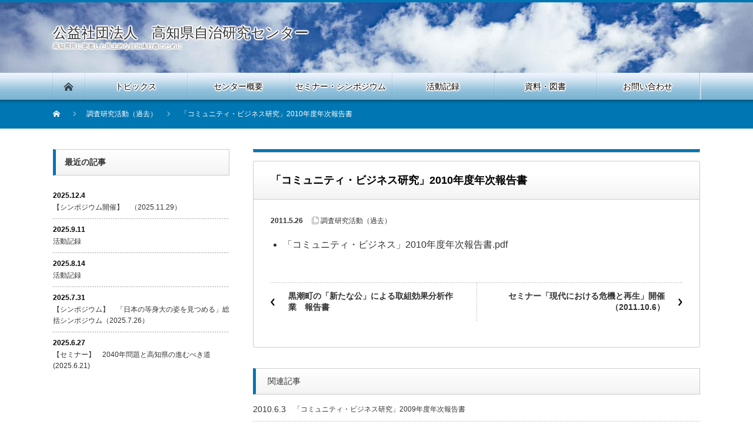

--- FILE ---
content_type: text/html; charset=UTF-8
request_url: https://kochi-jichiken.jp/%E3%80%8C%E3%82%B3%E3%83%9F%E3%83%A5%E3%83%8B%E3%83%86%E3%82%A3%E3%83%BB%E3%83%93%E3%82%B8%E3%83%8D%E3%82%B9%E7%A0%94%E7%A9%B6%E3%80%8D2010%E5%B9%B4%E5%BA%A6%E5%B9%B4%E6%AC%A1%E5%A0%B1%E5%91%8A/
body_size: 7535
content:
<!DOCTYPE html PUBLIC "-//W3C//DTD XHTML 1.1//EN" "http://www.w3.org/TR/xhtml11/DTD/xhtml11.dtd">
<!--[if lt IE 9]><html xmlns="http://www.w3.org/1999/xhtml" class="ie"><![endif]-->
<!--[if (gt IE 9)|!(IE)]><!--><html xmlns="http://www.w3.org/1999/xhtml"><!--<![endif]-->
<head profile="http://gmpg.org/xfn/11">
<meta http-equiv="Content-Type" content="text/html; charset=UTF-8" />
<meta http-equiv="X-UA-Compatible" content="IE=edge,chrome=1" />
<meta name="viewport" content="width=device-width" />
<title>「コミュニティ・ビジネス研究」2010年度年次報告書 | 公益社団法人　高知県自治研究センター</title>
<meta name="description" content="「コミュニティ・ビジネス」2010年度年次報告書.pdf..." />
<link rel="apple-touch-icon" sizes="180x180" href="/wp/wp-content/themes/jichiken/favicon/apple-touch-icon.png">
<link rel="icon" type="image/png" sizes="32x32" href="/wp/wp-content/themes/jichiken/favicon/favicon-32x32.png">
<link rel="icon" type="image/png" sizes="16x16" href="/wp/wp-content/themes/jichiken/favicon/favicon-16x16.png">
<link rel="manifest" href="/wp/wp-content/themes/jichiken/favicon/site.webmanifest">
<link rel="mask-icon" href="/wp/wp-content/themes/jichiken/favicon/safari-pinned-tab.svg" color="#8ec54a">
<meta name="msapplication-TileColor" content="#ffffff">
<meta name="theme-color" content="#ffffff">

<link rel="alternate" type="application/rss+xml" title="公益社団法人　高知県自治研究センター RSS Feed" href="https://kochi-jichiken.jp/feed/" />
<link rel="alternate" type="application/atom+xml" title="公益社団法人　高知県自治研究センター Atom Feed" href="https://kochi-jichiken.jp/feed/atom/" /> 
<link rel="pingback" href="https://kochi-jichiken.jp/wp/xmlrpc.php" />

 
<link rel='dns-prefetch' href='//s.w.org' />
<link rel="alternate" type="application/rss+xml" title="公益社団法人　高知県自治研究センター &raquo; 「コミュニティ・ビジネス研究」2010年度年次報告書 のコメントのフィード" href="https://kochi-jichiken.jp/%e3%80%8c%e3%82%b3%e3%83%9f%e3%83%a5%e3%83%8b%e3%83%86%e3%82%a3%e3%83%bb%e3%83%93%e3%82%b8%e3%83%8d%e3%82%b9%e7%a0%94%e7%a9%b6%e3%80%8d2010%e5%b9%b4%e5%ba%a6%e5%b9%b4%e6%ac%a1%e5%a0%b1%e5%91%8a/feed/" />
		<script type="text/javascript">
			window._wpemojiSettings = {"baseUrl":"https:\/\/s.w.org\/images\/core\/emoji\/13.0.0\/72x72\/","ext":".png","svgUrl":"https:\/\/s.w.org\/images\/core\/emoji\/13.0.0\/svg\/","svgExt":".svg","source":{"concatemoji":"https:\/\/kochi-jichiken.jp\/wp\/wp-includes\/js\/wp-emoji-release.min.js?ver=5.5.17"}};
			!function(e,a,t){var n,r,o,i=a.createElement("canvas"),p=i.getContext&&i.getContext("2d");function s(e,t){var a=String.fromCharCode;p.clearRect(0,0,i.width,i.height),p.fillText(a.apply(this,e),0,0);e=i.toDataURL();return p.clearRect(0,0,i.width,i.height),p.fillText(a.apply(this,t),0,0),e===i.toDataURL()}function c(e){var t=a.createElement("script");t.src=e,t.defer=t.type="text/javascript",a.getElementsByTagName("head")[0].appendChild(t)}for(o=Array("flag","emoji"),t.supports={everything:!0,everythingExceptFlag:!0},r=0;r<o.length;r++)t.supports[o[r]]=function(e){if(!p||!p.fillText)return!1;switch(p.textBaseline="top",p.font="600 32px Arial",e){case"flag":return s([127987,65039,8205,9895,65039],[127987,65039,8203,9895,65039])?!1:!s([55356,56826,55356,56819],[55356,56826,8203,55356,56819])&&!s([55356,57332,56128,56423,56128,56418,56128,56421,56128,56430,56128,56423,56128,56447],[55356,57332,8203,56128,56423,8203,56128,56418,8203,56128,56421,8203,56128,56430,8203,56128,56423,8203,56128,56447]);case"emoji":return!s([55357,56424,8205,55356,57212],[55357,56424,8203,55356,57212])}return!1}(o[r]),t.supports.everything=t.supports.everything&&t.supports[o[r]],"flag"!==o[r]&&(t.supports.everythingExceptFlag=t.supports.everythingExceptFlag&&t.supports[o[r]]);t.supports.everythingExceptFlag=t.supports.everythingExceptFlag&&!t.supports.flag,t.DOMReady=!1,t.readyCallback=function(){t.DOMReady=!0},t.supports.everything||(n=function(){t.readyCallback()},a.addEventListener?(a.addEventListener("DOMContentLoaded",n,!1),e.addEventListener("load",n,!1)):(e.attachEvent("onload",n),a.attachEvent("onreadystatechange",function(){"complete"===a.readyState&&t.readyCallback()})),(n=t.source||{}).concatemoji?c(n.concatemoji):n.wpemoji&&n.twemoji&&(c(n.twemoji),c(n.wpemoji)))}(window,document,window._wpemojiSettings);
		</script>
		<style type="text/css">
img.wp-smiley,
img.emoji {
	display: inline !important;
	border: none !important;
	box-shadow: none !important;
	height: 1em !important;
	width: 1em !important;
	margin: 0 .07em !important;
	vertical-align: -0.1em !important;
	background: none !important;
	padding: 0 !important;
}
</style>
	<link rel='stylesheet' id='wp-block-library-css'  href='https://kochi-jichiken.jp/wp/wp-includes/css/dist/block-library/style.min.css?ver=5.5.17' type='text/css' media='all' />
<link rel='stylesheet' id='contact-form-7-css'  href='https://kochi-jichiken.jp/wp/wp-content/plugins/contact-form-7/includes/css/styles.css?ver=5.2.2' type='text/css' media='all' />
<link rel='stylesheet' id='bootstrap-custom-css'  href='https://kochi-jichiken.jp/wp/wp-content/themes/jichiken/css/cmn.css?ver=5.5.17' type='text/css' media='all' />
<link rel='stylesheet' id='parent-style-css'  href='https://kochi-jichiken.jp/wp/wp-content/themes/nextage_tcd021/style.css?ver=5.5.17' type='text/css' media='all' />
<link rel='stylesheet' id='child-style-css'  href='https://kochi-jichiken.jp/wp/wp-content/themes/jichiken/style.css?ver=5.5.17' type='text/css' media='all' />
<script type='text/javascript' src='https://kochi-jichiken.jp/wp/wp-includes/js/jquery/jquery.js?ver=1.12.4-wp' id='jquery-core-js'></script>
<link rel="https://api.w.org/" href="https://kochi-jichiken.jp/wp-json/" /><link rel="alternate" type="application/json" href="https://kochi-jichiken.jp/wp-json/wp/v2/posts/197" /><link rel='prev' title='黒潮町の「新たな公」による取組効果分析作業　報告書' href='https://kochi-jichiken.jp/%e9%bb%92%e6%bd%ae%e7%94%ba%e3%81%ae%e3%80%8c%e6%96%b0%e3%81%9f%e3%81%aa%e5%85%ac%e3%80%8d%e3%81%ab%e3%82%88%e3%82%8b%e5%8f%96%e7%b5%84%e5%8a%b9%e6%9e%9c%e5%88%86%e6%9e%90%e4%bd%9c%e6%a5%ad%e3%80%80/' />
<link rel='next' title='セミナー「現代における危機と再生」開催（2011.10.6）' href='https://kochi-jichiken.jp/%e3%82%bb%e3%83%9f%e3%83%8a%e3%83%bc%e3%80%8c%e7%8f%be%e4%bb%a3%e3%81%ab%e3%81%8a%e3%81%91%e3%82%8b%e5%8d%b1%e6%a9%9f%e3%81%a8%e5%86%8d%e7%94%9f%e3%80%8d%e9%96%8b%e5%82%ac%ef%bc%882011-10-6%ef%bc%89/' />
<link rel="canonical" href="https://kochi-jichiken.jp/%e3%80%8c%e3%82%b3%e3%83%9f%e3%83%a5%e3%83%8b%e3%83%86%e3%82%a3%e3%83%bb%e3%83%93%e3%82%b8%e3%83%8d%e3%82%b9%e7%a0%94%e7%a9%b6%e3%80%8d2010%e5%b9%b4%e5%ba%a6%e5%b9%b4%e6%ac%a1%e5%a0%b1%e5%91%8a/" />
<link rel='shortlink' href='https://kochi-jichiken.jp/?p=197' />
<link rel="alternate" type="application/json+oembed" href="https://kochi-jichiken.jp/wp-json/oembed/1.0/embed?url=https%3A%2F%2Fkochi-jichiken.jp%2F%25e3%2580%258c%25e3%2582%25b3%25e3%2583%259f%25e3%2583%25a5%25e3%2583%258b%25e3%2583%2586%25e3%2582%25a3%25e3%2583%25bb%25e3%2583%2593%25e3%2582%25b8%25e3%2583%258d%25e3%2582%25b9%25e7%25a0%2594%25e7%25a9%25b6%25e3%2580%258d2010%25e5%25b9%25b4%25e5%25ba%25a6%25e5%25b9%25b4%25e6%25ac%25a1%25e5%25a0%25b1%25e5%2591%258a%2F" />
<link rel="alternate" type="text/xml+oembed" href="https://kochi-jichiken.jp/wp-json/oembed/1.0/embed?url=https%3A%2F%2Fkochi-jichiken.jp%2F%25e3%2580%258c%25e3%2582%25b3%25e3%2583%259f%25e3%2583%25a5%25e3%2583%258b%25e3%2583%2586%25e3%2582%25a3%25e3%2583%25bb%25e3%2583%2593%25e3%2582%25b8%25e3%2583%258d%25e3%2582%25b9%25e7%25a0%2594%25e7%25a9%25b6%25e3%2580%258d2010%25e5%25b9%25b4%25e5%25ba%25a6%25e5%25b9%25b4%25e6%25ac%25a1%25e5%25a0%25b1%25e5%2591%258a%2F&#038;format=xml" />

	<link rel="apple-touch-icon" sizes="180x180" href="/wp-content/themes/jichiken/favicon/apple-touch-icon.png">
	<link rel="icon" type="image/png" sizes="32x32" href="/wp-content/themes/jichiken/favicon/favicon-32x32.png">
	<link rel="icon" type="image/png" sizes="16x16" href="/wp-content/themes/jichiken/favicon/favicon-16x16.png">
	<link rel="manifest" href="/wp-content/themes/jichiken/favicon/site.webmanifest">
	<link rel="mask-icon" href="/wp-content/themes/jichiken/favicon/safari-pinned-tab.svg" color="#5bbad5">
	<meta name="msapplication-TileColor" content="#da532c">
	<meta name="theme-color" content="#ffffff">
	
<link rel="stylesheet" media="screen and (min-width:1111px)" href="/wp/wp-content/themes/jichiken/style_pc.css?ver=" type="text/css" />
<link rel="stylesheet" media="screen and (max-width:1110px)" href="/wp/wp-content/themes/jichiken/style_sp.css?ver=" type="text/css" />
<link rel="stylesheet" media="screen and (max-width:1110px)" href="https://kochi-jichiken.jp/wp/wp-content/themes/nextage_tcd021/footer-bar/footer-bar.css?ver=" type="text/css" />

<link rel="stylesheet" href="https://kochi-jichiken.jp/wp/wp-content/themes/nextage_tcd021/japanese.css?ver=" type="text/css" />

<script type="text/javascript" src="https://kochi-jichiken.jp/wp/wp-content/themes/nextage_tcd021/js/jscript.js?ver="></script>
<script type="text/javascript" src="https://kochi-jichiken.jp/wp/wp-content/themes/nextage_tcd021/js/scroll.js?ver="></script>
<script type="text/javascript" src="https://kochi-jichiken.jp/wp/wp-content/themes/nextage_tcd021/js/comment.js?ver="></script>
<script type="text/javascript" src="https://kochi-jichiken.jp/wp/wp-content/themes/nextage_tcd021/js/rollover.js?ver="></script>
<!--[if lt IE 9]>
<link id="stylesheet" rel="stylesheet" href="https://kochi-jichiken.jp/wp/wp-content/themes/nextage_tcd021/style_pc.css?ver=" type="text/css" />
<script type="text/javascript" src="https://kochi-jichiken.jp/wp/wp-content/themes/nextage_tcd021/js/ie.js?ver="></script>
<link rel="stylesheet" href="https://kochi-jichiken.jp/wp/wp-content/themes/nextage_tcd021/ie.css" type="text/css" />
<![endif]-->

<!--[if IE 7]>
<link rel="stylesheet" href="https://kochi-jichiken.jp/wp/wp-content/themes/nextage_tcd021/ie7.css" type="text/css" />
<![endif]-->


<!-- blend -->
<script type="text/javascript" src="https://kochi-jichiken.jp/wp/wp-content/themes/nextage_tcd021/js/jquery.blend-min.js"></script>
<script type="text/javascript">
	jQuery(document).ready(function(){
		jQuery("#global_menu a").blend();
		jQuery(".blendy").blend();
	});
</script>
<!-- /blend -->



<style type="text/css">
a:hover { color:#0077B3; }
.page_navi a:hover, #post_pagination a:hover, #wp-calendar td a:hover, #return_top:hover,
 #wp-calendar #prev a:hover, #wp-calendar #next a:hover, #footer #wp-calendar td a:hover, .widget_search #search-btn input:hover, .widget_search #searchsubmit:hover, .tcdw_category_list_widget a:hover, .tcdw_news_list_widget .month, .tcd_menu_widget a:hover, .tcd_menu_widget li.current-menu-item a, #submit_comment:hover
  { background-color:#0077B3; }

body { font-size:16px; }
#header-wrapper{
	border-top-color: #0077B3;
}
#wrapper-light #global_menu ul ul li a {background: #0077B3;}
#wrapper-light #global_menu ul ul a:hover{background: #57BDCC;}
#wrapper-dark #global_menu ul ul li a {background: #0077B3;}
#wrapper-dark #global_menu ul ul a:hover{background: #57BDCC;}
#bread_crumb_wrapper{ background-color: #0077B3;}
.headline1{ border-left: solid 5px #0077B3;}
.headline2{ border-top: solid 5px #0077B3;}
.side_headline{ border-left: solid 5px #0077B3;}
.footer_headline{ color:#0077B3;}

.side_widget, #single_title, .footer_widget, #page-title, #company_info dd 
  { word-wrap:break-word; }


</style>
</head>

<body class="post-template-default single single-post postid-197 single-format-standard">
<div id="wrapper-light">
	<div id="header-wrapper">
		<!-- header -->
		<div id="header">
			<div id="header-inner" class="clearfix">
				<div id="header-left">
   <!-- logo -->
   <div id='logo_text'>
<h1 id="logo"><a href="https://kochi-jichiken.jp/">公益社団法人　高知県自治研究センター</a></h1>
<h2 id="description">高知県民に密着した民主的な自治体行政のために</h2>
</div>
				</div>
   				<div id="header-right">
						<!-- header menu -->
					<div id="header_menu_area">
 					</div>
					<!-- /header menu -->

					</div>
      
				<a href="#" class="menu_button"></a>
			</div>
		</div>
		<!-- /header -->
		<!-- global menu -->
		<div id="global_menu" class="clearfix">
			<div id="global_menu_home"><a href="https://kochi-jichiken.jp">
<img src="https://kochi-jichiken.jp/wp/wp-content/themes/nextage_tcd021/images/home.png" alt="HOME" />
</a></div>
   <ul id="menu-%e3%82%b0%e3%83%ad%e3%83%bc%e3%83%90%e3%83%ab" class="menu"><li id="menu-item-415" class="menu-item menu-item-type-post_type menu-item-object-post menu-item-415"><a href="https://kochi-jichiken.jp/topics/">トピックス</a></li>
<li id="menu-item-278" class="menu-item menu-item-type-post_type menu-item-object-page menu-item-has-children menu-item-278"><a href="https://kochi-jichiken.jp/center-overview/">センター概要</a>
<ul class="sub-menu">
	<li id="menu-item-281" class="menu-item menu-item-type-post_type menu-item-object-page menu-item-281"><a href="https://kochi-jichiken.jp/center-overview/definition/">定款</a></li>
	<li id="menu-item-280" class="menu-item menu-item-type-post_type menu-item-object-page menu-item-280"><a href="https://kochi-jichiken.jp/center-overview/officer/">役員体制</a></li>
	<li id="menu-item-279" class="menu-item menu-item-type-post_type menu-item-object-page menu-item-279"><a href="https://kochi-jichiken.jp/center-overview/officer-rules/">役員の報酬等に関する規程</a></li>
</ul>
</li>
<li id="menu-item-365" class="menu-item menu-item-type-post_type menu-item-object-post menu-item-365"><a href="https://kochi-jichiken.jp/seminar/">セミナー・シンポジウム</a></li>
<li id="menu-item-364" class="menu-item menu-item-type-post_type menu-item-object-post menu-item-has-children menu-item-364"><a href="https://kochi-jichiken.jp/record/">活動記録</a>
<ul class="sub-menu">
	<li id="menu-item-714" class="menu-item menu-item-type-custom menu-item-object-custom menu-item-714"><a href="https://kochi-jichiken.jp/record/#annual-report">年報</a></li>
	<li id="menu-item-713" class="menu-item menu-item-type-custom menu-item-object-custom menu-item-713"><a href="https://kochi-jichiken.jp/record/#activity-record">活動記録</a></li>
</ul>
</li>
<li id="menu-item-720" class="menu-item menu-item-type-post_type menu-item-object-page menu-item-has-children menu-item-720"><a href="https://kochi-jichiken.jp/document/">資料・図書</a>
<ul class="sub-menu">
	<li id="menu-item-366" class="menu-item menu-item-type-post_type menu-item-object-page menu-item-366"><a href="https://kochi-jichiken.jp/document/general-meeting/">定時総会議案書</a></li>
	<li id="menu-item-370" class="menu-item menu-item-type-post_type menu-item-object-page menu-item-370"><a href="https://kochi-jichiken.jp/document/books/">図書</a></li>
	<li id="menu-item-466" class="menu-item menu-item-type-post_type menu-item-object-page menu-item-466"><a href="https://kochi-jichiken.jp/document/file-c-users-j410018-desktop-pdf/">セミナー・シンポジウム冊子</a></li>
</ul>
</li>
<li id="menu-item-340" class="menu-item menu-item-type-post_type menu-item-object-page menu-item-340"><a href="https://kochi-jichiken.jp/contact/">お問い合わせ</a></li>
</ul> 		</div>
		<!-- /global menu -->

 <!-- smartphone banner -->
 
	</div>


	<div id="bread_crumb_wrapper">
		
<ul id="bread_crumb" class="clearfix">
 <li itemscope="itemscope" itemtype="http://data-vocabulary.org/Breadcrumb" class="home"><a itemprop="url" href="https://kochi-jichiken.jp/"><span itemprop="title">Home</span></a></li>

 <li itemscope="itemscope" itemtype="http://data-vocabulary.org/Breadcrumb">
    <a itemprop="url" href="https://kochi-jichiken.jp/category/past-articles/investigation/"><span itemprop="title">調査研究活動（過去）</span></a>
     </li>
 <li class="last">「コミュニティ・ビジネス研究」2010年度年次報告書</li>

</ul>
	</div>
	
	<div id="contents" class="layout2 clearfix">
		<!-- mainColumn -->
		<div id="mainColumn">
			<div id="page-title" class="headline2"></div>
			<div id="post-wrapper">
				<h2 id="single_title">「コミュニティ・ビジネス研究」2010年度年次報告書</h2>
				<div class="post">
					<div id="post_meta" class="clearfix">
												<ul id="single_meta" class="clearfix meta">
							<li class="date">2011.5.26</li>							<li class="post_category"><a href="https://kochi-jichiken.jp/category/past-articles/investigation/" rel="category tag">調査研究活動（過去）</a></li>							<li class="post_tag"></li>						</ul>
						

					</div>

				


										
<ul><li><a href="http://www.kochi-jichiken.jp/%E3%80%8C%E3%82%B3%E3%83%9F%E3%83%A5%E3%83%8B%E3%83%86%E3%82%A3%E3%83%BB%E3%83%93%E3%82%B8%E3%83%8D%E3%82%B9%E3%80%8D2010%E5%B9%B4%E5%BA%A6%E5%B9%B4%E6%AC%A1%E5%A0%B1%E5%91%8A%E6%9B%B8.pdf">「コミュニティ・ビジネス」2010年度年次報告書.pdf</a></li></ul>
					
								<!-- sns button btm -->
				<div class="clearfix bmn">
<!--Type1-->

<div id="share_top1">

 

<div class="sns">
<ul class="type1 clearfix">








</ul>
</div>

</div>


<!--Type2-->

<!--Type3-->

<!--Type4-->

<!--Type5-->
</div>
				<!-- /sns button btm -->
				
				</div>

								<div id="previous_next_post" class="clearfix">
										<div id="previous_post"><a href="https://kochi-jichiken.jp/%e9%bb%92%e6%bd%ae%e7%94%ba%e3%81%ae%e3%80%8c%e6%96%b0%e3%81%9f%e3%81%aa%e5%85%ac%e3%80%8d%e3%81%ab%e3%82%88%e3%82%8b%e5%8f%96%e7%b5%84%e5%8a%b9%e6%9e%9c%e5%88%86%e6%9e%90%e4%bd%9c%e6%a5%ad%e3%80%80/" rel="prev">黒潮町の「新たな公」による取組効果分析作業　報告書</a></div>
					<div id="next_post"><a href="https://kochi-jichiken.jp/%e3%82%bb%e3%83%9f%e3%83%8a%e3%83%bc%e3%80%8c%e7%8f%be%e4%bb%a3%e3%81%ab%e3%81%8a%e3%81%91%e3%82%8b%e5%8d%b1%e6%a9%9f%e3%81%a8%e5%86%8d%e7%94%9f%e3%80%8d%e9%96%8b%e5%82%ac%ef%bc%882011-10-6%ef%bc%89/" rel="next">セミナー「現代における危機と再生」開催（2011.10.6）</a></div>
									</div>
							</div>
			
			<div id="related_post">
				<h3 class="headline1">関連記事</h3>
				<ul>
									<li class="clearfix">
												<div class="date">2010.6.3</div>						<div class="title"><a href="https://kochi-jichiken.jp/%e3%80%8c%e3%82%b3%e3%83%9f%e3%83%a5%e3%83%8b%e3%83%86%e3%82%a3%e3%83%bb%e3%83%93%e3%82%b8%e3%83%8d%e3%82%b9%e7%a0%94%e7%a9%b6%e3%80%8d2009%e5%b9%b4%e5%ba%a6%e5%b9%b4%e6%ac%a1%e5%a0%b1%e5%91%8a/">「コミュニティ・ビジネス研究」2009年度年次報告書</a></div>
					</li>
									<li class="clearfix">
												<div class="date">2007.5.31</div>						<div class="title"><a href="https://kochi-jichiken.jp/%e3%82%b3%e3%83%9f%e3%83%a5%e3%83%8b%e3%83%86%e3%82%a3%e3%83%bb%e3%83%93%e3%82%b8%e3%83%8d%e3%82%b9%e7%a0%94%e7%a9%b6%e3%80%8d2006%e5%b9%b4%e5%ba%a6%e5%b9%b4%e6%ac%a1%e5%a0%b1%e5%91%8a/">コミュニティ・ビジネス研究」2006年度年次報告</a></div>
					</li>
									<li class="clearfix">
												<div class="date">2008.5.29</div>						<div class="title"><a href="https://kochi-jichiken.jp/%e3%80%8c%e3%82%b3%e3%83%9f%e3%83%a5%e3%83%8b%e3%83%86%e3%82%a3%e3%83%bb%e3%83%93%e3%82%b8%e3%83%8d%e3%82%b9%e7%a0%94%e7%a9%b6%e3%80%8d2007%e5%b9%b4%e5%ba%a6%e5%b9%b4%e6%ac%a1%e5%a0%b1%e5%91%8a/">「コミュニティ・ビジネス研究」2007年度年次報告</a></div>
					</li>
									<li class="clearfix">
												<div class="date">2009.6.1</div>						<div class="title"><a href="https://kochi-jichiken.jp/%e3%80%8c%e3%82%b3%e3%83%9f%e3%83%a5%e3%83%8b%e3%83%86%e3%82%a3%e3%83%bb%e3%83%93%e3%82%b8%e3%83%8d%e3%82%b9%e7%a0%94%e7%a9%b6%e3%80%8d2008%e5%b9%b4%e5%ba%a6%e5%b9%b4%e6%ac%a1%e5%a0%b1%e5%91%8a/">「コミュニティ・ビジネス研究」2008年度年次報告</a></div>
					</li>
									<li class="clearfix">
												<div class="date">2017.12.21</div>						<div class="title"><a href="https://kochi-jichiken.jp/%e3%80%8c%e9%ab%98%e7%9f%a5%e3%81%ae%e4%bb%8b%e8%ad%b7%e4%bf%9d%e9%99%ba%e5%9c%b0%e5%9f%9f%e3%82%b1%e3%82%a2%e3%82%b7%e3%82%b9%e3%83%86%e3%83%a0%e3%81%ae%e5%ae%9f%e6%85%8b%e8%aa%bf%e6%9f%bb%e7%a0%94-2/">「高知の介護保険地域ケアシステムの実態調査研究」報告書</a></div>
					</li>
								</ul>
			</div>

		<!-- comments -->
				<!-- /comments -->

		</div>
		<!-- /mainColumn -->
		
		<!-- sideColumn -->
 
		<div id="sideColumn">

			<div class="side_widget clearfix">
				<h3 class="side_headline">最近の記事</h3>
				<ul class="news_widget_list">
									<li>
						<p class="news_date">2025.12.4</p>
						<a class="news_title" href="https://kochi-jichiken.jp/%e3%80%90%e3%82%b7%e3%83%b3%e3%83%9d%e3%82%b8%e3%82%a6%e3%83%a0%e9%96%8b%e5%82%ac%e3%80%91%e3%80%80%ef%bc%882025-11-29%ef%bc%89/">【シンポジウム開催】　（2025.11.29）</a>
					</li>
									<li>
						<p class="news_date">2025.9.11</p>
						<a class="news_title" href="https://kochi-jichiken.jp/%e6%b4%bb%e5%8b%95%e8%a8%98%e9%8c%b2-2/">活動記録</a>
					</li>
									<li>
						<p class="news_date">2025.8.14</p>
						<a class="news_title" href="https://kochi-jichiken.jp/%e6%b4%bb%e5%8b%95%e8%a8%98%e9%8c%b2/">活動記録</a>
					</li>
									<li>
						<p class="news_date">2025.7.31</p>
						<a class="news_title" href="https://kochi-jichiken.jp/%e3%80%90%e3%82%b7%e3%83%b3%e3%83%9d%e3%82%b8%e3%82%a6%e3%83%a0%e3%80%91%e3%80%80%e3%80%8c%e6%97%a5%e6%9c%ac%e3%81%ae%e7%ad%89%e8%ba%ab%e5%a4%a7%e3%81%ae%e5%a7%bf%e3%82%92%e8%a6%8b%e3%81%a4%e3%82%81/">【シンポジウム】　「日本の等身大の姿を見つめる」総括シンポジウム（2025.7.26）</a>
					</li>
									<li>
						<p class="news_date">2025.6.27</p>
						<a class="news_title" href="https://kochi-jichiken.jp/%e3%80%90%e3%82%bb%e3%83%9f%e3%83%8a%e3%83%bc%e3%80%91%e3%80%802040%e5%b9%b4%e5%95%8f%e9%a1%8c%e3%81%a8%e9%ab%98%e7%9f%a5%e7%9c%8c%e3%81%ae%e9%80%b2%e3%82%80%e3%81%b9%e3%81%8d%e9%81%932025-6-21/">【セミナー】　2040年問題と高知県の進むべき道(2025.6.21)</a>
					</li>
								</ul>
			</div>

<!-- side column banner -->
<!-- /side column banner -->

		</div>
		<!-- /sideColumn -->
	

  <!-- smartphone banner -->
  
	</div><!-- END #contents -->

	<div id="footer-wrapper">
		<div id="footer" class="clearfix hide_mobile">
			<div id="footer_description">
				<p>高知県民に密着した民主的な自治体行政のために</p>
				<h2>公益社団法人　高知県自治研究センター</h2>
			</div>
        <div class="footer_social clearfix">
    <ul class="social_link clearfix" id="footer_social_link">
                                        <li class="rss"><a class="target_blank" href="https://kochi-jichiken.jp/feed/"><span>rss</span></a></li>
        </ul>
   </div>
    		</div>

 		<div id="footer_widget_wrap">
			<div id="footer_widget" class="clearfix">

      <div class="footer_widget clearfix widget_nav_menu" id="nav_menu-2">
<h3 class="footer_headline">センターについて</h3>
<div class="menu-%e3%83%95%e3%83%83%e3%82%bf%e3%83%bc%e3%83%8a%e3%83%93_%e3%82%bb%e3%83%b3%e3%82%bf%e3%83%bc%e3%81%ab%e3%81%a4%e3%81%84%e3%81%a6-container"><ul id="menu-%e3%83%95%e3%83%83%e3%82%bf%e3%83%bc%e3%83%8a%e3%83%93_%e3%82%bb%e3%83%b3%e3%82%bf%e3%83%bc%e3%81%ab%e3%81%a4%e3%81%84%e3%81%a6" class="menu"><li id="menu-item-374" class="menu-item menu-item-type-post_type menu-item-object-page menu-item-374"><a href="https://kochi-jichiken.jp/center-overview/">センター概要</a></li>
<li id="menu-item-377" class="menu-item menu-item-type-post_type menu-item-object-page menu-item-377"><a href="https://kochi-jichiken.jp/center-overview/definition/">定款</a></li>
<li id="menu-item-376" class="menu-item menu-item-type-post_type menu-item-object-page menu-item-376"><a href="https://kochi-jichiken.jp/center-overview/officer/">役員体制</a></li>
<li id="menu-item-375" class="menu-item menu-item-type-post_type menu-item-object-page menu-item-375"><a href="https://kochi-jichiken.jp/center-overview/officer-rules/">役員の報酬等に関する規程</a></li>
</ul></div></div>
<div class="footer_widget clearfix widget_nav_menu" id="nav_menu-3">
<h3 class="footer_headline">資料各種</h3>
<div class="menu-%e3%83%95%e3%83%83%e3%82%bf%e3%83%bc%e3%83%8a%e3%83%93_%e8%b3%87%e6%96%99%e5%90%84%e7%a8%ae-container"><ul id="menu-%e3%83%95%e3%83%83%e3%82%bf%e3%83%bc%e3%83%8a%e3%83%93_%e8%b3%87%e6%96%99%e5%90%84%e7%a8%ae" class="menu"><li id="menu-item-380" class="menu-item menu-item-type-post_type menu-item-object-post menu-item-380"><a href="https://kochi-jichiken.jp/record/">活動記録</a></li>
<li id="menu-item-382" class="menu-item menu-item-type-post_type menu-item-object-page menu-item-382"><a href="https://kochi-jichiken.jp/document/general-meeting/">定時総会議案書</a></li>
<li id="menu-item-379" class="menu-item menu-item-type-post_type menu-item-object-post menu-item-379"><a href="https://kochi-jichiken.jp/seminar/">セミナー・シンポジウム</a></li>
</ul></div></div>
<div class="footer_widget clearfix widget_nav_menu" id="nav_menu-4">
<h3 class="footer_headline">その他</h3>
<div class="menu-%e3%83%95%e3%83%83%e3%82%bf%e3%83%bc%e3%83%8a%e3%83%93_%e3%81%9d%e3%81%ae%e4%bb%96-container"><ul id="menu-%e3%83%95%e3%83%83%e3%82%bf%e3%83%bc%e3%83%8a%e3%83%93_%e3%81%9d%e3%81%ae%e4%bb%96" class="menu"><li id="menu-item-408" class="menu-item menu-item-type-post_type menu-item-object-post menu-item-408"><a href="https://kochi-jichiken.jp/topics/">トピックス</a></li>
<li id="menu-item-383" class="menu-item menu-item-type-post_type menu-item-object-page menu-item-383"><a href="https://kochi-jichiken.jp/document/books/">図書</a></li>
<li id="menu-item-476" class="menu-item menu-item-type-post_type menu-item-object-page menu-item-476"><a href="https://kochi-jichiken.jp/document/file-c-users-j410018-desktop-pdf/">セミナー・シンポジウム冊子</a></li>
<li id="menu-item-503" class="menu-item menu-item-type-taxonomy menu-item-object-category current-post-ancestor menu-item-503"><a href="https://kochi-jichiken.jp/category/past-articles/">過去の記事</a></li>
</ul></div></div>
<div class="widget_text footer_widget clearfix widget_custom_html" id="custom_html-2">
<h3 class="footer_headline">お問合わせ先</h3>
<div class="textwidget custom-html-widget"><p class="mb-4">〒780-0862<br>
高知市鷹匠町2-5-47<br>
自治労会館内<br>
高知県自治研究センター
TEL / FAX 088-822-6460</p>
<div class="menu-%e3%83%95%e3%83%83%e3%82%bf%e3%83%bc%e3%83%8a%e3%83%93_%e3%81%8a%e5%95%8f%e5%90%88%e3%81%9b%e5%85%88-container"><ul id="menu-%e3%83%95%e3%83%83%e3%82%bf%e3%83%bc%e3%83%8a%e3%83%93_%e3%81%8a%e5%95%8f%e5%90%88%e3%81%9b%e5%85%88" class="menu"><li id="menu-item-385" class="menu-item menu-item-type-post_type menu-item-object-page menu-item-385"><a href="https://kochi-jichiken.jp/contact/">お問い合わせ</a></li>
<li id="menu-item-388" class="menu-item menu-item-type-post_type menu-item-object-page menu-item-privacy-policy menu-item-388"><a href="https://kochi-jichiken.jp/privacy-policy/">プライバシーポリシー</a></li>
<li id="menu-item-389" class="menu-item menu-item-type-post_type menu-item-object-page menu-item-389"><a href="https://kochi-jichiken.jp/link/">リンク</a></li>
</ul></div></div></div>
  			</div><!-- END #footer_widget -->
		</div><!-- END #footer_widget_wrap -->
 
		<div id="footer_copr">
			<p id="copyright">Copyright &copy;&nbsp; <a href="https://kochi-jichiken.jp/">公益社団法人　高知県自治研究センター</a> All rights reserved.</p>
		</div>

		<div id="return_wrapper">
			<a id="return_top"><span>ページ上部へ戻る</span></a>
		</div>

	</div>


</div>
  <!-- facebook share button code -->
 <div id="fb-root"></div>
 <script>
 (function(d, s, id) {
   var js, fjs = d.getElementsByTagName(s)[0];
   if (d.getElementById(id)) return;
   js = d.createElement(s); js.id = id;
   js.async = true;
   js.src = "//connect.facebook.net/ja_JP/sdk.js#xfbml=1&version=v2.5";
   fjs.parentNode.insertBefore(js, fjs);
 }(document, 'script', 'facebook-jssdk'));
 </script>
 <script type='text/javascript' src='https://kochi-jichiken.jp/wp/wp-includes/js/comment-reply.min.js?ver=5.5.17' id='comment-reply-js'></script>
<script type='text/javascript' id='contact-form-7-js-extra'>
/* <![CDATA[ */
var wpcf7 = {"apiSettings":{"root":"https:\/\/kochi-jichiken.jp\/wp-json\/contact-form-7\/v1","namespace":"contact-form-7\/v1"}};
/* ]]> */
</script>
<script type='text/javascript' src='https://kochi-jichiken.jp/wp/wp-content/plugins/contact-form-7/includes/js/scripts.js?ver=5.2.2' id='contact-form-7-js'></script>
<script type='text/javascript' src='https://kochi-jichiken.jp/wp/wp-includes/js/wp-embed.min.js?ver=5.5.17' id='wp-embed-js'></script>
</body>
</html>


--- FILE ---
content_type: text/css
request_url: https://kochi-jichiken.jp/wp/wp-content/themes/jichiken/style.css?ver=5.5.17
body_size: 103
content:
@charset "utf-8";
/* 
Template:nextage_tcd021
Theme Name: jichiken
Template Name: nextage_tcd021
*/

.jch-tmp-add th,.jch-tmp-add td {
  border: solid 1px #dee2e6;
  padding: 0.5rem 0.25rem;
}